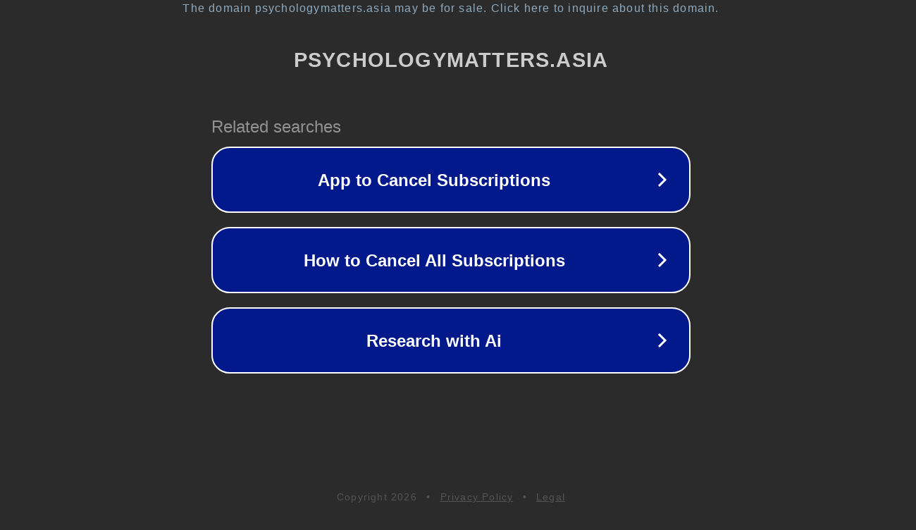

--- FILE ---
content_type: text/html; charset=utf-8
request_url: http://www.psychologymatters.asia/psychology_news/3427/where-do-children-turn-to-for-mental-health-advice/134/
body_size: 1178
content:
<!doctype html>
<html data-adblockkey="MFwwDQYJKoZIhvcNAQEBBQADSwAwSAJBANDrp2lz7AOmADaN8tA50LsWcjLFyQFcb/P2Txc58oYOeILb3vBw7J6f4pamkAQVSQuqYsKx3YzdUHCvbVZvFUsCAwEAAQ==_Clf8X8jFUg2ck4Sb//HQ3+bnfrxRuY405vhhXNyfqxgVnhdWRfUyFyJYChu2KeNCFerDdjSwMCERsz6Vf2QEcw==" lang="en" style="background: #2B2B2B;">
<head>
    <meta charset="utf-8">
    <meta name="viewport" content="width=device-width, initial-scale=1">
    <link rel="icon" href="[data-uri]">
    <link rel="preconnect" href="https://www.google.com" crossorigin>
</head>
<body>
<div id="target" style="opacity: 0"></div>
<script>window.park = "[base64]";</script>
<script src="/bMIYURqJT.js"></script>
</body>
</html>
